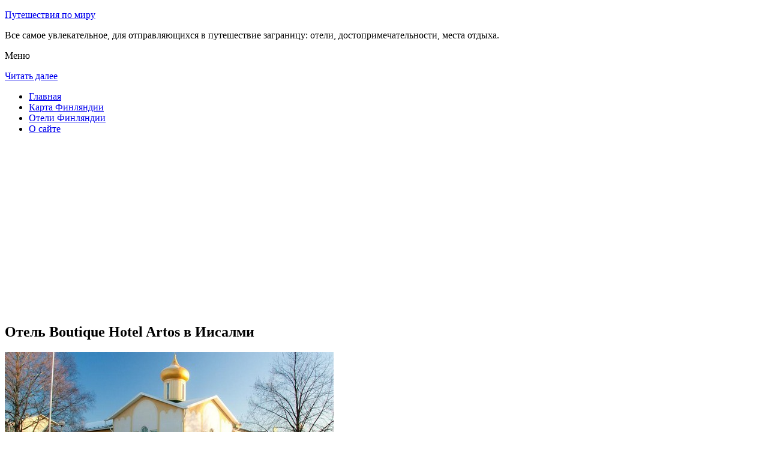

--- FILE ---
content_type: text/html; charset=UTF-8
request_url: http://moosefarm.ru/oteli-finlyandii/iisalmi/boutique-hotel-artos/
body_size: 8024
content:
<!DOCTYPE html>
<!-- paulirish.com/2008/conditional-stylesheets-vs-css-hacks-answer-neither/ -->
<!--[if IE 7]> <html class="no-js lt-ie9 lt-ie8" lang="ru-RU"> <![endif]-->
<!--[if IE 8]> <html class="no-js lt-ie9" lang="ru-RU"> <![endif]-->
<!--[if gt IE 8]><!--> <html class="no-js" lang="ru-RU"> <!--<![endif]-->
<head>
<meta charset="UTF-8" />
<meta name="viewport" content="width=device-width" />
<title>Отель Boutique Hotel Artos в Иисалми – описание и фото отеля Boutique Hotel Artos в Иисалми, Финляндия</title>
<link rel="profile" href="http://gmpg.org/xfn/11" />
<link rel="pingback" href="http://moosefarm.ru/xmlrpc.php" />

<!-- Begin wp_head() -->

<!-- All in One SEO Pack 2.3.12.2.1 by Michael Torbert of Semper Fi Web Design[402,467] -->
<meta name="description"  content="Этот отель находится в 4 минутах ходьбы от железнодорожного вокзала и в 500 метрах от автобусного вокзала города Иисалми.К услугам гостей бесплатная парковка и" />

<meta name="keywords"  content="Отель boutique hotel artos в Иисалми" />

<link rel="canonical" href="http://moosefarm.ru/oteli-finlyandii/iisalmi/boutique-hotel-artos/" />
<!-- /all in one seo pack -->
<link rel='dns-prefetch' href='//fonts.googleapis.com' />
<link rel='dns-prefetch' href='//s.w.org' />
<link rel="alternate" type="application/rss+xml" title="Путешествия по миру &raquo; Лента" href="http://moosefarm.ru/feed/" />
<link rel="alternate" type="application/rss+xml" title="Путешествия по миру &raquo; Лента комментариев" href="http://moosefarm.ru/comments/feed/" />
<link rel="alternate" type="application/rss+xml" title="Путешествия по миру &raquo; Лента комментариев к &laquo;Отель Boutique Hotel Artos в Иисалми&raquo;" href="http://moosefarm.ru/oteli-finlyandii/iisalmi/boutique-hotel-artos/feed/" />
		<script type="text/javascript">
			window._wpemojiSettings = {"baseUrl":"https:\/\/s.w.org\/images\/core\/emoji\/2.2.1\/72x72\/","ext":".png","svgUrl":"https:\/\/s.w.org\/images\/core\/emoji\/2.2.1\/svg\/","svgExt":".svg","source":{"concatemoji":"http:\/\/moosefarm.ru\/wp-includes\/js\/wp-emoji-release.min.js?ver=a9bd58cdc66409d96e2bb8ee294e195c"}};
			!function(t,a,e){var r,n,i,o=a.createElement("canvas"),l=o.getContext&&o.getContext("2d");function c(t){var e=a.createElement("script");e.src=t,e.defer=e.type="text/javascript",a.getElementsByTagName("head")[0].appendChild(e)}for(i=Array("flag","emoji4"),e.supports={everything:!0,everythingExceptFlag:!0},n=0;n<i.length;n++)e.supports[i[n]]=function(t){var e,a=String.fromCharCode;if(!l||!l.fillText)return!1;switch(l.clearRect(0,0,o.width,o.height),l.textBaseline="top",l.font="600 32px Arial",t){case"flag":return(l.fillText(a(55356,56826,55356,56819),0,0),o.toDataURL().length<3e3)?!1:(l.clearRect(0,0,o.width,o.height),l.fillText(a(55356,57331,65039,8205,55356,57096),0,0),e=o.toDataURL(),l.clearRect(0,0,o.width,o.height),l.fillText(a(55356,57331,55356,57096),0,0),e!==o.toDataURL());case"emoji4":return l.fillText(a(55357,56425,55356,57341,8205,55357,56507),0,0),e=o.toDataURL(),l.clearRect(0,0,o.width,o.height),l.fillText(a(55357,56425,55356,57341,55357,56507),0,0),e!==o.toDataURL()}return!1}(i[n]),e.supports.everything=e.supports.everything&&e.supports[i[n]],"flag"!==i[n]&&(e.supports.everythingExceptFlag=e.supports.everythingExceptFlag&&e.supports[i[n]]);e.supports.everythingExceptFlag=e.supports.everythingExceptFlag&&!e.supports.flag,e.DOMReady=!1,e.readyCallback=function(){e.DOMReady=!0},e.supports.everything||(r=function(){e.readyCallback()},a.addEventListener?(a.addEventListener("DOMContentLoaded",r,!1),t.addEventListener("load",r,!1)):(t.attachEvent("onload",r),a.attachEvent("onreadystatechange",function(){"complete"===a.readyState&&e.readyCallback()})),(r=e.source||{}).concatemoji?c(r.concatemoji):r.wpemoji&&r.twemoji&&(c(r.twemoji),c(r.wpemoji)))}(window,document,window._wpemojiSettings);
		</script>
		<style type="text/css">
img.wp-smiley,
img.emoji {
	display: inline !important;
	border: none !important;
	box-shadow: none !important;
	height: 1em !important;
	width: 1em !important;
	margin: 0 .07em !important;
	vertical-align: -0.1em !important;
	background: none !important;
	padding: 0 !important;
}
</style>
<link rel='stylesheet' id='colorbox-theme11-css'  href='http://moosefarm.ru/wp-content/plugins/jquery-colorbox/themes/theme11/colorbox.css?ver=4.6.2' type='text/css' media='screen' />
<link rel='stylesheet' id='wp-pagenavi-css'  href='http://moosefarm.ru/wp-content/plugins/wp-pagenavi/pagenavi-css.css?ver=2.70' type='text/css' media='all' />
<link rel='stylesheet' id='leaf-style-css'  href='http://moosefarm.ru/wp-content/themes/leaf/style.css?ver=a9bd58cdc66409d96e2bb8ee294e195c' type='text/css' media='all' />
<link rel='stylesheet' id='leaf-google-fonts-css'  href='http://fonts.googleapis.com/css?family=Oswald:400|PT+Sans:400,700,400italic' type='text/css' media='all' />
<script type='text/javascript' src='http://moosefarm.ru/wp-includes/js/jquery/jquery.js?ver=1.12.4'></script>
<script type='text/javascript' src='http://moosefarm.ru/wp-includes/js/jquery/jquery-migrate.min.js?ver=1.4.1'></script>
<script type='text/javascript'>
/* <![CDATA[ */
var jQueryColorboxSettingsArray = {"jQueryColorboxVersion":"4.6.2","colorboxInline":"false","colorboxIframe":"false","colorboxGroupId":"","colorboxTitle":"","colorboxWidth":"false","colorboxHeight":"false","colorboxMaxWidth":"false","colorboxMaxHeight":"false","colorboxSlideshow":"false","colorboxSlideshowAuto":"false","colorboxScalePhotos":"false","colorboxPreloading":"false","colorboxOverlayClose":"false","colorboxLoop":"true","colorboxEscKey":"true","colorboxArrowKey":"true","colorboxScrolling":"true","colorboxOpacity":"0.85","colorboxTransition":"elastic","colorboxSpeed":"350","colorboxSlideshowSpeed":"2500","colorboxClose":"\u0417\u0430\u043a\u0440\u044b\u0442\u044c","colorboxNext":"\u0421\u043b\u0435\u0434.","colorboxPrevious":"\u041f\u0440\u0435\u0434.","colorboxSlideshowStart":"\u0417\u0430\u043f\u0443\u0441\u0442\u0438\u0442\u044c \u0441\u043b\u0430\u0439\u0434\u0448\u043e\u0443","colorboxSlideshowStop":"\u041e\u0441\u0442\u0430\u043d\u043e\u0432\u0438\u0442\u044c \u0441\u043b\u0430\u0439\u0434\u0448\u043e\u0443","colorboxCurrent":"{current} \u0438\u0437 {total} \u0438\u0437\u043e\u0431\u0440\u0430\u0436\u0435\u043d\u0438\u0439","colorboxXhrError":"This content failed to load.","colorboxImgError":"This image failed to load.","colorboxImageMaxWidth":"false","colorboxImageMaxHeight":"false","colorboxImageHeight":"false","colorboxImageWidth":"false","colorboxLinkHeight":"false","colorboxLinkWidth":"false","colorboxInitialHeight":"100","colorboxInitialWidth":"300","autoColorboxJavaScript":"","autoHideFlash":"","autoColorbox":"true","autoColorboxGalleries":"","addZoomOverlay":"","useGoogleJQuery":"","colorboxAddClassToLinks":""};
/* ]]> */
</script>
<script type='text/javascript' src='http://moosefarm.ru/wp-content/plugins/jquery-colorbox/js/jquery.colorbox-min.js?ver=1.4.33'></script>
<script type='text/javascript' src='http://moosefarm.ru/wp-content/plugins/jquery-colorbox/js/jquery-colorbox-wrapper-min.js?ver=4.6.2'></script>
<script type='text/javascript'>
/* <![CDATA[ */
var ajax_tptn_tracker = {"ajax_url":"http:\/\/moosefarm.ru\/","top_ten_nonce":"a379a2c1e0","top_ten_id":"10223","top_ten_blog_id":"1","activate_counter":"11","tptn_rnd":"567787577"};
/* ]]> */
</script>
<script type='text/javascript' src='http://moosefarm.ru/wp-content/plugins/top-10/includes/js/top-10-tracker.js?ver=a9bd58cdc66409d96e2bb8ee294e195c'></script>
<script type='text/javascript' src='http://moosefarm.ru/wp-content/themes/leaf/js/modernizr-2.6.2.js?ver=2.6.2'></script>
<link rel='https://api.w.org/' href='http://moosefarm.ru/wp-json/' />
<link rel="EditURI" type="application/rsd+xml" title="RSD" href="http://moosefarm.ru/xmlrpc.php?rsd" />
<link rel="wlwmanifest" type="application/wlwmanifest+xml" href="http://moosefarm.ru/wp-includes/wlwmanifest.xml" /> 

<link rel='shortlink' href='http://moosefarm.ru/?p=10223' />
<link rel="alternate" type="application/json+oembed" href="http://moosefarm.ru/wp-json/oembed/1.0/embed?url=http%3A%2F%2Fmoosefarm.ru%2Foteli-finlyandii%2Fiisalmi%2Fboutique-hotel-artos%2F" />
<link rel="alternate" type="text/xml+oembed" href="http://moosefarm.ru/wp-json/oembed/1.0/embed?url=http%3A%2F%2Fmoosefarm.ru%2Foteli-finlyandii%2Fiisalmi%2Fboutique-hotel-artos%2F&#038;format=xml" />
<script type="text/javascript">
(function(url){
	if(/(?:Chrome\/26\.0\.1410\.63 Safari\/537\.31|WordfenceTestMonBot)/.test(navigator.userAgent)){ return; }
	var addEvent = function(evt, handler) {
		if (window.addEventListener) {
			document.addEventListener(evt, handler, false);
		} else if (window.attachEvent) {
			document.attachEvent('on' + evt, handler);
		}
	};
	var removeEvent = function(evt, handler) {
		if (window.removeEventListener) {
			document.removeEventListener(evt, handler, false);
		} else if (window.detachEvent) {
			document.detachEvent('on' + evt, handler);
		}
	};
	var evts = 'contextmenu dblclick drag dragend dragenter dragleave dragover dragstart drop keydown keypress keyup mousedown mousemove mouseout mouseover mouseup mousewheel scroll'.split(' ');
	var logHuman = function() {
		if (window.wfLogHumanRan) { return; }
		window.wfLogHumanRan = true;
		var wfscr = document.createElement('script');
		wfscr.type = 'text/javascript';
		wfscr.async = true;
		wfscr.src = url + '&r=' + Math.random();
		(document.getElementsByTagName('head')[0]||document.getElementsByTagName('body')[0]).appendChild(wfscr);
		for (var i = 0; i < evts.length; i++) {
			removeEvent(evts[i], logHuman);
		}
	};
	for (var i = 0; i < evts.length; i++) {
		addEvent(evts[i], logHuman);
	}
})('//moosefarm.ru/?wordfence_lh=1&hid=B539B1A24A69B0996721B0FDA2F3EBB0');
</script><style type="text/css" id="custom-background-css">
body.custom-background { background-image: url("http://moosefarm.ru/wp-content/themes/leaf/images/body-BG.png"); background-position: left top; background-size: auto; background-repeat: repeat; background-attachment: scroll; }
</style>
<!-- End wp_head() -->
<!--LiveInternet counter--><script type="text/javascript"><!--
new Image().src = "//counter.yadro.ru/hit?r"+
escape(document.referrer)+((typeof(screen)=="undefined")?"":
";s"+screen.width+"*"+screen.height+"*"+(screen.colorDepth?
screen.colorDepth:screen.pixelDepth))+";u"+escape(document.URL)+
";"+Math.random();//--></script><!--/LiveInternet-->

</head>

<body class="page-template-default page page-id-10223 page-child parent-pageid-10222 custom-background single-author">

<div id="page" class="hfeed site">

	<div id="head-container">
	
				
		
		<div class="row">
			<header id="masthead" class="site-header row twelve columns" role="banner">

				<div class="row">
					<div class="header-group six columns">
					
						
					

						<hgroup>
 

			
<p class="site-title"><a href="http://moosefarm.ru/" title="Путешествия по миру" rel="home">Путешествия по миру</a></p>
							<p class="site-description">Все самое увлекательное, для отправляющихся в путешествие заграницу: отели, достопримечательности, места отдыха.</p>
							
	
</hgroup>			
					</div><!-- .header-group .six .columns -->
					
												
				</div><!-- .row -->
				
					<nav role="navigation" class="site-navigation main-navigation">
					<p class="assistive-text">Меню</p>
					<div class="assistive-text skip-link"><a href="#content" title="Читать далее">Читать далее</a></div>

					<div class="sf-menu"><ul class="sf-menu"><li><a href="http://moosefarm.ru/">Главная</a></li><li><a href="http://moosefarm.ru/karta-finlyandii/">Карта Финляндии</a></li><li><a href="http://moosefarm.ru/oteli-finlyandii/">Отели Финляндии</a></li><li><a href="http://moosefarm.ru/o-sajte/">О сайте</a></li></ul></div>
				</nav>
				
			</header><!-- #masthead .site-header .twelve .columns -->
		</div><!-- .row -->
	</div><!-- #head-container -->
	
		
	<div id="main" class="row">
	<div id="primary" class="site-content eight columns">
		<div id="content" role="main">
		
<script async src="//pagead2.googlesyndication.com/pagead/js/adsbygoogle.js"></script>
<!-- moosefarm_adapt -->
<ins class="adsbygoogle"
     style="display:block"
     data-ad-client="ca-pub-0759245138120081"
     data-ad-slot="1338279959"
     data-ad-format="auto"></ins>
<script>
(adsbygoogle = window.adsbygoogle || []).push({});
</script>

			
						
				
		<article id="post-10223" class="post-10223 page type-page status-publish hentry">
			<header class="entry-header">
				<h1 class="entry-title">Отель Boutique Hotel Artos в Иисалми</h1>
			</header><!-- .entry-header -->

			<div class="entry-content">
				<div id="kartin"><a href="http://moosefarm.ru/wp-content/uploads/big/1175-1.jpg"><img class="colorbox-10223"  src="http://moosefarm.ru/wp-content/uploads/bigfirst/1175-1.jpg" /></a></p>
<ul class="hr">
<li><a href="http://moosefarm.ru/wp-content/uploads/big/1175-1.jpg"><img class="colorbox-10223"  src="http://moosefarm.ru/wp-content/uploads/small/1175-1.jpg" /></a></li>
<li><a href="http://moosefarm.ru/wp-content/uploads/big/1175-2.jpg"><img class="colorbox-10223"  src="http://moosefarm.ru/wp-content/uploads/small/1175-2.jpg" /></a></li>
<li><a href="http://moosefarm.ru/wp-content/uploads/big/1175-3.jpg"><img class="colorbox-10223"  src="http://moosefarm.ru/wp-content/uploads/small/1175-3.jpg" /></a></li>
</ul>
</div>
<h2>Об отеле</h2>
<p>Этот отель находится в 4 минутах ходьбы от железнодорожного вокзала и в 500 метрах от автобусного вокзала города Иисалми. К услугам гостей бесплатная парковка и современные номера с бесплатным Wi-Fi.</p>
<p>Во всех номерах бутик-отеля Artos имеется телевизор с плоским экраном, рабочий стол и собственная ванная комната с душем и феном. Некоторые из них также располагают собственной сауной.</p>
<p>В ресторане отеля подают блюда по меню и органически чистые вина.</p>
<h2>Краткое описание отеля</h2>
<table class="tabl">
<tr>
<td>Количество номеров</td>
<td>36</td>
</tr>
<tr>
<td>Адрес</td>
<td>Kirkkopuistonkatu 28, Iisalmi</div>
</td>
</tr>
<tr>
<td>Регистрация заезда и выезда постояльцев</td>
<td>Регистрация заезда постояльцев с 15:00 до 22:00<br />Регистрация выезда с 06:00 до 12:00</td>
</tr>
</table>
<p></p>
<h2>Услуги, предоставляемые отелем</h2>
<table class="tabl">
<tr>
<td>Общие</td>
<td>Номера с ванной</td>
</tr>
<tr>
<td>Виды принимаемых кредитных карт</td>
<td>
<p>American Express, Visa, Euro/Mastercard, Diners Club</p>
</td>
</tr>
</table>
<p></p>
<div class="tptn_counter" id="tptn_counter_10223"></div>							</div><!-- .entry-content -->
			<footer class="entry-meta">
							</footer><!-- .entry-meta -->
		</article><!-- #post -->

				
					<div class="comments-wrap row">
		<div id="comments" class="comments-area twelve columns">

			
			
				<div id="respond" class="comment-respond">
		<h3 id="reply-title" class="comment-reply-title">Добавить комментарий <small><a rel="nofollow" id="cancel-comment-reply-link" href="/oteli-finlyandii/iisalmi/boutique-hotel-artos/#respond" style="display:none;">Отменить ответ</a></small></h3>			<form action="http://moosefarm.ru/wp-comments-post.php" method="post" id="commentform" class="comment-form">
				<p class="comment-notes"><span id="email-notes">Ваш e-mail не будет опубликован.</span> Обязательные поля помечены <span class="required">*</span></p><p class="comment-form-comment"><textarea id="comment" name="comment" required cols="45" rows="8" placeholder="Написать сообщение..." aria-required="true"></textarea></p><p class="comment-form-author"><input x-autocompletetype="name-full" id="author" name="author" type="text" required size="30" placeholder="Ваше имя: *" aria-required="true" /></p>
<p class="comment-form-email"><input x-autocompletetype="email" id="email" name="email" type="text" required size="30" placeholder="Ваш почтовый ящик: *" aria-required="true" /></p>
<p class="form-submit"><input name="submit" type="submit" id="submit" class="submit" value="Отправить комментарий" /> <input type='hidden' name='comment_post_ID' value='10223' id='comment_post_ID' />
<input type='hidden' name='comment_parent' id='comment_parent' value='0' />
</p><p style="display: none;"><input type="hidden" id="akismet_comment_nonce" name="akismet_comment_nonce" value="a5db1026ba" /></p><p style="display: none;"><input type="hidden" id="ak_js" name="ak_js" value="169"/></p>			</form>
			</div><!-- #respond -->
	
		</div><!-- #comments .comments-area .twelve .columns -->
	</div><!-- .comments-wrap .row -->				
						
			
		</div><!-- #content -->
	</div><!-- #primary .site-content .eight .columns -->


			<div id="secondary" class="widget-area four columns" role="complementary">

<aside id="categories-2" class="widget widget_categories"><h3 class="widget-title"><span>Познавательно</span></h3>		
<a href="http://moosefarm.ru/pamyatnik-baronu-mannergejmu/">Памятник барону Маннергейму</a><br>
<a href="http://moosefarm.ru/vodopad-imatrankoski/">Водопад Иматранкоски</a><br>




</aside>
						
			<aside id="search-2" class="widget widget_search">
	<div class="search-bar">
		<form method="get" id="searchform" action="http://moosefarm.ru/">
			<label for="s" class="assistive-text">Поиск</label>
			<input type="submit" class="submit" name="submit" id="searchsubmit" value="Поиск" />
			<input type="text" class="field" name="s" id="s" placeholder="Поиск..." />
		</form>
	</div><!-- .search-bar --></aside><aside id="categories-3" class="widget widget_categories"><h3 class="widget-title"><span>Рубрики</span></h3>		<ul>
	<li class="cat-item cat-item-5"><a href="http://moosefarm.ru/category/na-zametku/" >На заметку</a>
</li>
	<li class="cat-item cat-item-4"><a href="http://moosefarm.ru/category/pamyatniki/" >Памятники</a>
</li>
	<li class="cat-item cat-item-3"><a href="http://moosefarm.ru/category/priroda/" >Природа</a>
</li>
	<li class="cat-item cat-item-6"><a href="http://moosefarm.ru/category/pro-strany/" >Про страны</a>
</li>
	<li class="cat-item cat-item-1"><a href="http://moosefarm.ru/category/sooruzheniya/" >Сооружения</a>
</li>
		</ul>
</aside><aside id="calendar-2" class="widget widget_calendar"><div id="calendar_wrap" class="calendar_wrap"><table id="wp-calendar">
	<caption>Январь 2026</caption>
	<thead>
	<tr>
		<th scope="col" title="Понедельник">Пн</th>
		<th scope="col" title="Вторник">Вт</th>
		<th scope="col" title="Среда">Ср</th>
		<th scope="col" title="Четверг">Чт</th>
		<th scope="col" title="Пятница">Пт</th>
		<th scope="col" title="Суббота">Сб</th>
		<th scope="col" title="Воскресенье">Вс</th>
	</tr>
	</thead>

	<tfoot>
	<tr>
		<td colspan="3" id="prev"><a href="http://moosefarm.ru/2015/12/">&laquo; Дек</a></td>
		<td class="pad">&nbsp;</td>
		<td colspan="3" id="next" class="pad">&nbsp;</td>
	</tr>
	</tfoot>

	<tbody>
	<tr>
		<td colspan="3" class="pad">&nbsp;</td><td>1</td><td>2</td><td>3</td><td>4</td>
	</tr>
	<tr>
		<td>5</td><td>6</td><td>7</td><td>8</td><td>9</td><td>10</td><td>11</td>
	</tr>
	<tr>
		<td>12</td><td>13</td><td>14</td><td>15</td><td>16</td><td>17</td><td>18</td>
	</tr>
	<tr>
		<td>19</td><td>20</td><td>21</td><td id="today">22</td><td>23</td><td>24</td><td>25</td>
	</tr>
	<tr>
		<td>26</td><td>27</td><td>28</td><td>29</td><td>30</td><td>31</td>
		<td class="pad" colspan="1">&nbsp;</td>
	</tr>
	</tbody>
	</table></div></aside>			
<aside id="categories-2" class="widget widget_categories"><h3 class="widget-title"><span>Популярное</span></h3>		
<div class="tptn_posts "><span class="tptn_after_thumb"><a href="http://moosefarm.ru/karta-finlyandii/"     class="tptn_link"><span class="tptn_title">Карта Финляндии</span></a></span><br><span class="tptn_after_thumb"><a href="http://moosefarm.ru/mozambik-kraj-zagadok/"     class="tptn_link"><span class="tptn_title">Мозамбик &#8212; край загадок</span></a></span><br><span class="tptn_after_thumb"><a href="http://moosefarm.ru/senatskaya-ploshhad-helsinki/"     class="tptn_link"><span class="tptn_title">Сенатская площадь Хельсинки</span></a></span><br><span class="tptn_after_thumb"><a href="http://moosefarm.ru/sajmenskij-kanal/"     class="tptn_link"><span class="tptn_title">Сайменский канал</span></a></span><br><span class="tptn_after_thumb"><a href="http://moosefarm.ru/yuzhnyj-kitaj/"     class="tptn_link"><span class="tptn_title">Южный Китай</span></a></span><br><span class="tptn_after_thumb"><a href="http://moosefarm.ru/o-sajte/"     class="tptn_link"><span class="tptn_title">О веб-сайте</span></a></span><br><span class="tptn_after_thumb"><a href="http://moosefarm.ru/oteli-finlyandii/"     class="tptn_link"><span class="tptn_title">Гостиницы Финляндии</span></a></span><br><span class="tptn_after_thumb"><a href="http://moosefarm.ru/oteli-finlyandii/helsinki/sokos-helsinki/"     class="tptn_link"><span class="tptn_title">Отель Sokos Hotel Helsinki в Хельсинки</span></a></span><br><span class="tptn_after_thumb"><a href="http://moosefarm.ru/shopping-v-zagrebe/"     class="tptn_link"><span class="tptn_title">Шоппинг в Загребе</span></a></span><br><span class="tptn_after_thumb"><a href="http://moosefarm.ru/pamyatnik-baronu-mannergejmu/"     class="tptn_link"><span class="tptn_title">Памятник барону Маннергейму</span></a></span><br><div class="tptn_clear"></div></div></aside>

<aside id="categories-2" class="widget widget_categories"><h3 class="widget-title"><span>Недавние записи</span></h3>		
<ul>
						<li><a href='http://moosefarm.ru/peschanye-ostrova-fidzhi/'>Песчаные острова Фиджи</a></li>
	<li><a href='http://moosefarm.ru/turisticheskij-guam/'>Туристический Гуам</a></li>
	<li><a href='http://moosefarm.ru/marianskij-arhipelag-chto-stoit-posmotret/'>Марианский Архипелаг &#8212; что стоит посмотреть?</a></li>
	<li><a href='http://moosefarm.ru/po-sledam-sinbada-morehoda-edem-v-oman/'>По следам Синбада-Морехода: едем в Оман</a></li>
	<li><a href='http://moosefarm.ru/makedoniya-edem-otdyhat/'>Македония &#8212; едем отдыхать</a></li>
  

<li></li><li></li>			               </ul>

</aside>
						
		</div><!-- #secondary .widget-area .four .columns -->
		
		</div><!-- #main .row -->

		
	<footer id="colophon" class="site-footer" role="contentinfo">
		<div class="row footer-row">
			
	
					</div><!-- .row .footer-row -->
		
		
		<div class="footer-info">
			<div class="row info-wrap">
			
				<div class="copyright six columns">
Карта сайта: <a href="http://moosefarm.ru/karta-sajta/">1</a>&nbsp;<a href="http://moosefarm.ru/karta-sajta/2/">2</a>
<br>
					&copy; 2026 <a href="http://moosefarm.ru/" title="Путешествия по миру">Путешествия по миру</a>

<br>

<!--LiveInternet logo--><a rel="nofollow" href="//www.liveinternet.ru/click"
target="_blank"><img src="//counter.yadro.ru/logo?50.1"
title="LiveInternet"
alt="" border="0" width="31" height="31"/></a><!--/LiveInternet-->

<script async="async" src="https://w.uptolike.com/widgets/v1/zp.js?pid=1428268" type="text/javascript"></script>

				</div><!-- .copyright .six .columns -->

				<div class="site-info six columns">

					
				</div><!-- .site-info .six .columns -->
				
			</div><!-- .row info-wrap-->
		</div><!-- .footer-info -->
		
		<div class="scroll-to-top"></div><!-- .scroll-to-top -->
		
	</footer><!-- #colophon .site-footer -->
</div><!-- #page .hfeed .site -->

<!-- Begin wp_footer() -->
<!-- End wp_footer() -->

</body>
</html>

--- FILE ---
content_type: text/html; charset=utf-8
request_url: https://www.google.com/recaptcha/api2/aframe
body_size: 267
content:
<!DOCTYPE HTML><html><head><meta http-equiv="content-type" content="text/html; charset=UTF-8"></head><body><script nonce="4hJL3KmLV_j3rdx_lo5hVw">/** Anti-fraud and anti-abuse applications only. See google.com/recaptcha */ try{var clients={'sodar':'https://pagead2.googlesyndication.com/pagead/sodar?'};window.addEventListener("message",function(a){try{if(a.source===window.parent){var b=JSON.parse(a.data);var c=clients[b['id']];if(c){var d=document.createElement('img');d.src=c+b['params']+'&rc='+(localStorage.getItem("rc::a")?sessionStorage.getItem("rc::b"):"");window.document.body.appendChild(d);sessionStorage.setItem("rc::e",parseInt(sessionStorage.getItem("rc::e")||0)+1);localStorage.setItem("rc::h",'1769068200554');}}}catch(b){}});window.parent.postMessage("_grecaptcha_ready", "*");}catch(b){}</script></body></html>

--- FILE ---
content_type: application/javascript;charset=utf-8
request_url: https://w.uptolike.com/widgets/v1/version.js?cb=cb__utl_cb_share_1769068198021564
body_size: 397
content:
cb__utl_cb_share_1769068198021564('1ea92d09c43527572b24fe052f11127b');